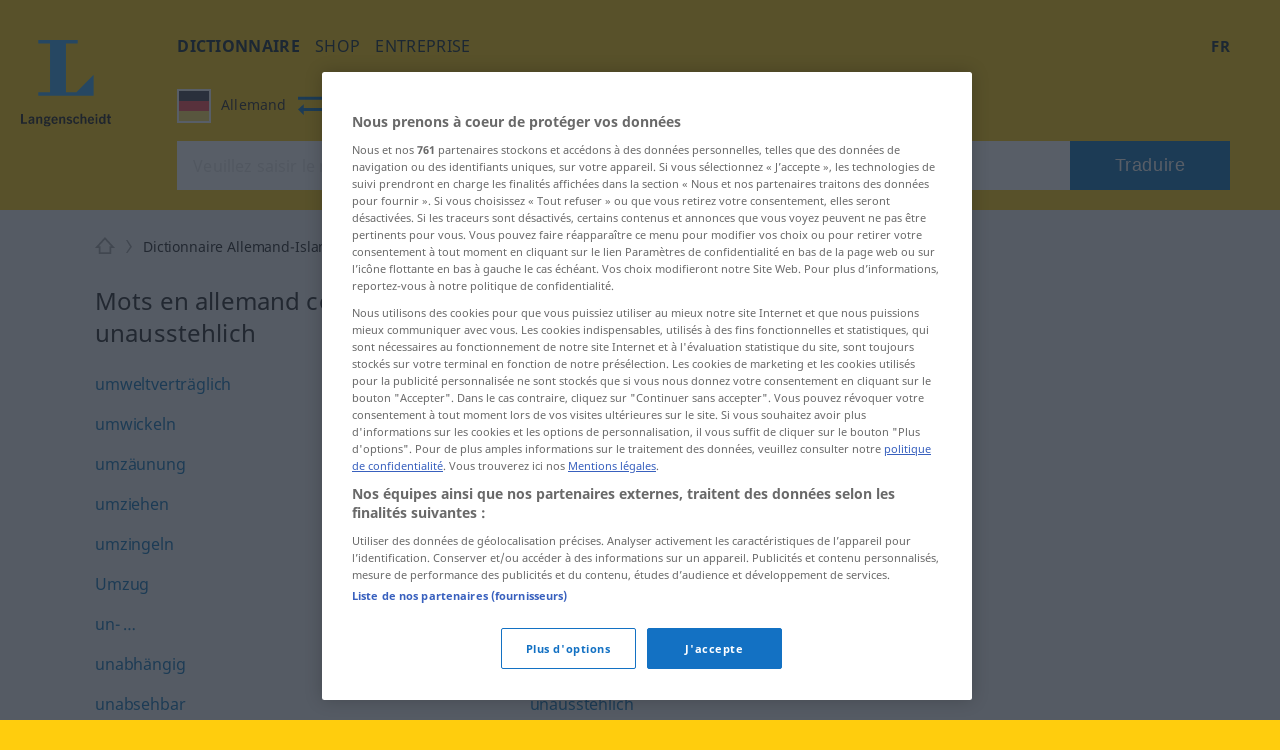

--- FILE ---
content_type: text/html; charset=utf-8
request_url: https://fr.langenscheidt.com/allemand-islandais/U/5
body_size: 12532
content:
<!DOCTYPE html> <html lang="fr"> <head>     <title>Mots en allemand commençant par U – umweltverträglich ... unausstehlich – Dictionnaire Allemand-Islandais – Langenscheidt</title>           <meta name="description" content="Liste des mots en allemand commençant par U, de &quot;umweltverträglich&quot; à &quot;unausstehlich&quot;. Découvrez ces mots et leurs traductions, enrichissez votre vocabulaire."/>       <link rel="shortcut icon" href="https://d4ueceu56c8vn.cloudfront.net/favicon.ico"/> <link href="https://d4ueceu56c8vn.cloudfront.net/css/screen.css" rel="stylesheet" type="text/css"/> <script src="https://cdn.cookielaw.org/consent/tcf.stub.js" type="text/javascript" charset="UTF-8"></script> <script src="https://cdn.cookielaw.org/scripttemplates/otSDKStub.js" type="text/javascript" charset="UTF-8" data-domain-script="e2c3cd59-114c-49dc-8a1d-733e11e3ea13" data-document-language="true"></script> <script type="text/javascript">
        var postLoads=postLoads || [];

        function OptanonWrapper() {
          /* Ticket #62384.5: GA4 Integration - start */
          /* Since the old UA tracking has been discontinued, and since there
           * is an underreporting of figures in GA4, we temporarity disable all
           * legacy-tracking logic, and include the GA4 script in a similar way to OWB
           * (where the numbers seem to be correct). */
          /* OneTrust.InsertScript("/js/analytics.js", "body", null, null, "C0008"); */
          OneTrust.InsertScript("https://www.googletagmanager.com/gtag/js?id=G-MQNLC2JPRZ", "body", function () {
            window.dataLayer = window.dataLayer || [];

            function gtag() {
              console.log("gtag", ...arguments)

              dataLayer.push(arguments);
            }

            gtag('js', new Date());
            gtag('config', 'G-MQNLC2JPRZ');
          }, null, "C0008");
          /* Ticket #62384.5: GA4 Integration - end */

          var groups = OnetrustActiveGroups.split(/,/);

          window.allowPersonalizedAds = groups.includes("C0004");

          // Load most other scripts after done initializing onetrust
          if (document.cookie.match(/OptanonAlertBoxClosed=[^;]+/) !== null) {
            for (var i=0;i < postLoads.length;i++) {
              var [url, async, opt, attributes, onload, groupId] = postLoads[i];

              if (groups.includes(groupId)) {
                postLoad(url, onload, async, opt, attributes);
              }
            }
          }

          // Delete analytics cookies if we rewoke analytics
          if (!OnetrustActiveGroups.match(/\bC0008\b/)) {
            var cookies = document.cookie.matchAll(/(_gid|_gat[^=]*|_ga)=[^;]+/g);

            Array.from(cookies).forEach(function (cookie) {
              document.cookie = cookie[1] + "=; max-age=-99999999; domain=." + document.domain + "; path=/;";
              document.cookie = cookie[1] + "=; max-age=-99999999; domain=.langenscheidt.com; path=/;";
              document.cookie = cookie[1] + "=; max-age=-99999999; domain=.l-dict.de; path=/;";
            });
          }

          document.querySelector('a[href$=\"#privacysettings\"]').addEventListener('click', function (e) {
            e.preventDefault();

            OneTrust.ToggleInfoDisplay();

            return false;
          });
        }

        window.postLoad = function (url, onload, async, opt, attributes) {
          var prev = document.getElementsByTagName('script')[0];
          var next = document.createElement('script');

          next.type = "text/javascript";
          next.charset = "UTF-8";
          next.onload = onload;
          next.src = url;

          if (async !== false) {
              next.async = 1;
          }

          if (typeof opt !== "undefined") {
            for (var param in opt) {
                next[param] = opt[param];
            }
          }

          if (typeof attributes !== "undefined") {
            for (var attribute in attributes) {
                next.setAttribute(attribute, attributes[attribute]);
            }
          }

          prev.parentNode.insertBefore(next, prev);
        };

        window.cmpLoad = function (url, groupId="", onload, async, opt, attributes) {
          window.postLoads = window.postLoads || [];

          postLoads.push([url, async, opt, attributes, onload, groupId]);
        }
    </script>  <!--[if IE]><link rel="stylesheet" type="text/css" href="ie.css"/><![endif]-->  <meta content="noindex, follow" name="robots" /> <meta http-equiv="Content-Type" content="text/html; charset=UTF-8"> <meta http-equiv="content-language" content="fr"> <meta http-equiv="language" content="fr"> <meta name="language" content="de"> <meta content='no' name='apple-mobile-web-app-capable'> <meta name="apple-mobile-web-app-status-bar-style" content="black"> <meta name="viewport" content="width=device-width, initial-scale=1"> <meta property="fb:page_id" content="224087867664322"/> <meta name="apple-mobile-web-app-title" content="Islandais"> <meta name="application-name" content="Islandais"> <meta name="google" value="notranslate"> <link rel="apple-touch-icon" sizes="57x57" href="https://d4ueceu56c8vn.cloudfront.net/pic/app-icons/apple-touch-icon-langenscheidt-57x57.png"> <link rel="apple-touch-icon" sizes="72x72" href="https://d4ueceu56c8vn.cloudfront.net/pic/app-icons/apple-touch-icon-langenscheidt-72x72.png"> <link rel="apple-touch-icon" sizes="76x76" href="https://d4ueceu56c8vn.cloudfront.net/pic/app-icons/apple-touch-icon-langenscheidt-76x76.png"> <link rel="apple-touch-icon" sizes="114x114" href="https://d4ueceu56c8vn.cloudfront.net/pic/app-icons/apple-touch-icon-langenscheidt-114x114.png"> <link rel="apple-touch-icon" sizes="120x120" href="https://d4ueceu56c8vn.cloudfront.net/pic/app-icons/apple-touch-icon-langenscheidt-120x120.png"> <link rel="apple-touch-icon" sizes="144x144" href="https://d4ueceu56c8vn.cloudfront.net/pic/app-icons/apple-touch-icon-langenscheidt-144x144.png"> <link rel="apple-touch-icon" sizes="152x152" href="https://d4ueceu56c8vn.cloudfront.net/pic/app-icons/apple-touch-icon-langenscheidt-152x152.png"> <link rel="apple-touch-icon" href="https://d4ueceu56c8vn.cloudfront.net/pic/app-icons/apple-touch-icon-langenscheidt-72x72.png"> <link rel="shortcut icon" href="https://d4ueceu56c8vn.cloudfront.net/pic/app-icons/android-android-icon-langenscheidt-169x169.png" sizes="196x196"> <meta name="msapplication-square70x70logo" content="https://d4ueceu56c8vn.cloudfront.net/pic/app-icons/smalltile-icon-langenscheidt-70x70.png"> <meta name="msapplication-square150x150logo" content="https://d4ueceu56c8vn.cloudfront.net/pic/app-icons/mediumtile-icon-langenscheidt-150x150.png"> <meta name="msapplication-wide310x150logo" content="https://d4ueceu56c8vn.cloudfront.net/pic/app-icons/widetile-icon-langenscheidt-310x150.png"> <meta name="msapplication-square310x310logo" content="https://d4ueceu56c8vn.cloudfront.net/pic/app-icons/largetile-icon-langenscheidt-310x310.png"> <meta property="og:image" content="https://d4ueceu56c8vn.cloudfront.net/pic/Langenscheidt-Logo.png">      <script type="text/plain" class="optanon-category-C0002">
    window.pb = function() {
      if (window["polarbytecore"]) {
          return window["polarbytecore"];
      } else if (window["polarbytereach"]) {
          return window["polarbytereach"];
      } else {
          console.error("Unable to find polarbyte module");
          return undefined;
      }
    };

    var polarbyteConfig = {
      appId: "lgt",
      pageContext: {
          locale: "fr",
          section: "dict",
          subsection: "deis",
          type: "dict-letter-index"
      }
    };

    

    var script = document.createElement("script");
    
      script.src = "https://assets.polarbyte.com/scripts/latest/reach/pb-reach.iife.min.js";
        
    document.head.appendChild(script);
  </script> <script type="text/javascript">
          
          var config = {"frontendLang":"fr", "isApp": null, "directionPath": "allemand-islandais", "direction": ":de->is", "template": "letter-index.html", "searchTerm": "", "ttsText": "Écouter l&#39;exemple sonore", "ttsMissingText": "La fonction d&#39;écoute n&#39;est actuellement pas disponible pour ce mot.", "langVarieties": {"is":[],"de":["de"]}};
          

          var iawPageConfig = {layout:"default"};
           iawPageConfig.pageCriteria = {"pc": "browse","sfr": "lgt_search"}; 
      </script> <script async id="ywRQz" data-sdk="l/1.1.27" data-cfasync="false" nowprocket src="https://html-load.com/sdk.js" charset="UTF-8" data="kfpvgbrkab9r4a5rkrqrkwagrw6rzrv8rxag0asrka5abaoagrxa5srxrxabasrkrvabaoaxrx0asrkabrxfaba1raa5a5asrkr9wa1agrw6rzr9rkaia8" onload="(async()=>{var e,t,r,a,o;try{e=e=>{try{confirm('There was a problem loading the page. Please click OK to learn more.')?h.href=t+'?url='+a(h.href)+'&error='+a(e)+'&domain='+r:h.reload()}catch(o){location.href=t+'?eventId=&error=Vml0YWwgQVBJIGJsb2NrZWQ%3D&domain='+r}},t='https://report.error-report.com/modal',r='html-load.com',a=btoa;const n=window,i=document,s=e=>new Promise((t=>{const r=.1*e,a=e+Math.floor(2*Math.random()*r)-r;setTimeout(t,a)})),l=n.addEventListener.bind(n),d=n.postMessage.bind(n),c='message',h=location,m=Math.random,w=clearInterval,g='setAttribute';o=async o=>{try{localStorage.setItem(h.host+'_fa_'+a('last_bfa_at'),Date.now().toString())}catch(f){}setInterval((()=>{i.head.innerHTML='',i.body.innerHTML=''}),100);const n=await fetch('https://error-report.com/report?type=loader_light&url='+a(h.href)+'&error='+a(o)+'&request_id='+a(Math.random().toString().slice(2)),{method:'POST'}).then((e=>e.text())),s=new Promise((e=>{l('message',(t=>{'as_modal_loaded'===t.data&&e()}))}));let d=i.createElement('iframe');d.src=t+'?url='+a(h.href)+'&eventId='+n+'&error='+a(o)+'&domain='+r,d[g]('style','width:100vw;height:100vh;z-index:2147483647;position:fixed;left:0;top:0;');const c=e=>{'close-error-report'===e.data&&(d.remove(),removeEventListener('message',c))};l('message',c),i.documentElement.appendChild(d);const m=setInterval((()=>{if(!i.contains(d))return w(m);(()=>{const e=d.getBoundingClientRect();return'none'!==getComputedStyle(d).display&&0!==e.width&&0!==e.height})()||(w(m),e(o))}),1e3);await new Promise(((e,t)=>{s.then(e),setTimeout((()=>t(o)),3e3)}))};const f=()=>new Promise(((e,t)=>{let r=m().toString(),a=m().toString();l(c,(e=>e.data===r&&d(a,'*'))),l(c,(t=>t.data===a&&e())),d(r,'*')})),p=async()=>{try{let e=!1;const t=m().toString();if(l(c,(r=>{r.data===t+'_as_res'&&(e=!0)})),d(t+'_as_req','*'),await f(),await s(500),e)return!0}catch(e){}return!1},u=[100,500,1e3],y=a('_bfa_message'+location.hostname);for(let e=0;e<=u.length&&!await p();e++){if(window[y])throw window[y];if(e===u.length-1)throw'Failed to load website properly since '+r+' is tainted. Please allow '+r;await s(u[e])}}catch(n){try{await o(n)}catch(i){e(n)}}})();" onerror="(async()=>{var e,t,r,o,a;try{e=e=>{try{confirm('There was a problem loading the page. Please click OK to learn more.')?h.href=t+'?url='+o(h.href)+'&error='+o(e)+'&domain='+r:h.reload()}catch(a){location.href=t+'?eventId=&error=Vml0YWwgQVBJIGJsb2NrZWQ%3D&domain='+r}},t='https://report.error-report.com/modal',r='html-load.com',o=btoa;const n=window,s=document,i=JSON.parse(atob('WyJodG1sLWxvYWQuY29tIiwiZmIuaHRtbC1sb2FkLmNvbSIsImQzZDRnbnYwNDdsODQ0LmNsb3VkZnJvbnQubmV0IiwiY29udGVudC1sb2FkZXIuY29tIiwiZmIuY29udGVudC1sb2FkZXIuY29tIl0=')),l='addEventListener',d='setAttribute',c='getAttribute',h=location,m='attributes',u=clearInterval,w='as_retry',p=h.hostname,v=n.addEventListener.bind(n),b='__sa_'+window.btoa(window.location.href),_=()=>{const e=e=>{let t=0;for(let r=0,o=e.length;r<o;r++){t=(t<<5)-t+e.charCodeAt(r),t|=0}return t},t=Date.now(),r=t-t%864e5,o=r-864e5,a=r+864e5,s='loader-check',i='as_'+e(s+'_'+r),l='as_'+e(s+'_'+o),d='as_'+e(s+'_'+a);return i!==l&&i!==d&&l!==d&&!!(n[i]||n[l]||n[d])};if(a=async a=>{try{localStorage.setItem(h.host+'_fa_'+o('last_bfa_at'),Date.now().toString())}catch(w){}setInterval((()=>{s.head.innerHTML='',s.body.innerHTML=''}),100);const n=await fetch('https://error-report.com/report?type=loader_light&url='+o(h.href)+'&error='+o(a)+'&request_id='+o(Math.random().toString().slice(2)),{method:'POST'}).then((e=>e.text())),i=new Promise((e=>{v('message',(t=>{'as_modal_loaded'===t.data&&e()}))}));let l=s.createElement('iframe');l.src=t+'?url='+o(h.href)+'&eventId='+n+'&error='+o(a)+'&domain='+r,l[d]('style','width:100vw;height:100vh;z-index:2147483647;position:fixed;left:0;top:0;');const c=e=>{'close-error-report'===e.data&&(l.remove(),removeEventListener('message',c))};v('message',c),s.documentElement.appendChild(l);const m=setInterval((()=>{if(!s.contains(l))return u(m);(()=>{const e=l.getBoundingClientRect();return'none'!==getComputedStyle(l).display&&0!==e.width&&0!==e.height})()||(u(m),e(a))}),1e3);await new Promise(((e,t)=>{i.then(e),setTimeout((()=>t(a)),3e3)}))},void 0===n[w]&&(n[w]=0),n[w]>=i.length)throw'Failed to load website properly since '+r+' is blocked. Please allow '+r;if(_())return;const g=s.querySelector('#ywRQz'),f=s.createElement('script');for(let e=0;e<g[m].length;e++)f[d](g[m][e].name,g[m][e].value);const y=n[b]?.EventTarget_addEventListener||EventTarget.prototype[l],I=o(p+'_onload');n[I]&&y.call(f,'load',n[I]);const L=o(p+'_onerror');n[L]&&y.call(f,'error',n[L]);const E=new n.URL(g[c]('src'));E.host=i[n[w]++],f[d]('src',E.href),f[d]('type','text/javascript'),g[d]('id',g[c]('id')+'_'),g.parentNode.insertBefore(f,g),g.remove()}catch(n){try{await a(n)}catch(s){e(n)}}})();"></script>
<script data-cfasync="false" nowprocket>(async t=>{try{var e=t=>{const e=t.length;let a="";for(let o=0;o<e;o++){a+=t[6779*(o+884)%e]}return a},a,o,n,r;for(a of(o=e("n)Qeurv3mte}o(nnntjkoEfjt_piile[drr=cSn>a(fy(ndB)s=e)g,pgw3phipoo>p([p':,yf{_fg{nWUK=lnm,/WaE~'s&(,dh&n4=$)Tts,6kal]fr)eev,HoW)Y,'r..d+VSh=')hs(.ZnWeegsitnWer)t{onp_(YyT[e}nnonr)t'dZ}i3#.(ydlss...a);vxt'iett)0p'oW(pkr(ratoI~})r1l_r e;r&ual|())tu|y.Po}Y}s;]tVs%]|n;|lo=msr:ov(a(irtr:{i)]hrde)aIjtr|4btS,neIr=asaVn]jov th1tt)tWi f.cS.!g.=YfK}r-L:%:),z;1dA)((_'{.e1)6aaha,cer?gt{vK=))}gp%s^J['ma6vtj3{_i=etdBtam=tqWeysoot;n.g[uv:V _deVunt?)t,7;=orovFe(Z'9'Oj)nba([5''1ss.lt%wt;){i}(slt)Hre))3H:;+=t1'cV.tch'hrSe}SaHc0b=iW Dpnt~r$=wvn.=aag&M1:!r]wJBr'o[;g(cfIeHs4so)(}t~s<ht})etatX{=gpercI54tZ.feyg+0Mc.pYFZ[)r(.o{HIgiV3_}(0)tndonns[tjeZ-ns5+gaagVt)t)t'0[.Z))eme('egw(qd)nicgp6 ^n=)tt0eyh;n'Qso_p|T(qh{"+"%)[s!=vVmno)%edn?tsmehleow)n:Tos.,6tnr, (2VrYc$}nPad?(:ateo.a Vieq0VeE;xr|crcri)etW)a)l)t,s=W)ppn,epaxy&gzo& lnz.Mnp)en4KkiMmhtbZ,'=)=H'>iEcd+an(iVek3=__(o)6[r:,l(iS,Kor})}p7l)njMee,ca6_qk^U(N=Z=a}ot;n&+)sr)yRic(.Bi);Tc(=pZ1)w)B)),(,S)Jorr7x=antm)= =Zstw$h,t=2llq|&Vg=1wa,'}f=r.(v6gK]}T+p i&ue)}(u{.gZdnyS,it}o,bijb_tn)0.kZcoQc_)oaojn$,HtMbS,aa,[a=be(_ned}Ctm=fJ.c-oxV0xs;sZes,))re=mr').Z. tei=mDhLn'o,y@k)'tnZt)d.d0dpt!ns)[r_Roho)l(,deaebe6_ve,;(c)feet)lns,0Yiratg>e)po6Vc.esP';B)ToYWO'N=so'WVa)(|al,Zar,c'o+sy7,0e'XtZ_Wt(nsbUp$o}dh_,=4Zv !oGc=:);O,|Losve=+aRjxttlC]to=X[iZ<'(et:B4,h4{_n,vnY.)%Y,srw=(Lnlia_jc.dre]t(n}tTlW)m;}jr)Y'o!me_'tr1V=}Sagsi.fsa2:Vdoljb=tt.odidjes;|n(oWe;(an~ hh;'f;@lfpHi6m{(<n=hna=||iJec7V[,i<tg)=Tanue,=Zolmi f])n[Ie_to Lrg.))lte[uOLn,ZDUop[Bb=;r)SeYSl2en)!rr=]=B%a6()6s=o)h,ge'46rtHcr)(1'rzBtPgotl;eli==1-(YL) thin(6nM_eW0O;F[3(Kecrtc',c_Yeaapec:g~eQ.teQ;+et1atnm}t:e=QexTy(nx]asTsD}cbFo=1]'Vn'tf.srY'tc.)c) =ZoVr;Y4rt==yl^>j},o>iY(),&)aRey='%c& Ol}h,==n)V&mPZ=tsHTeh.=LI _le(eteZ0rs(.&n6e=es?r;Lle!Xrnlaol,r, R=(Hh7QdTa=;'$'w')1n6hY{=sn=sjc )e)o&)p}upcZcsle;N;=(==Za,jRm(e,KT,;a'wmah.ieEpnrhm,e0.npeoor,mn4&ca,)Vei_PaoigAtgtst&f&r,_n'YYyy521|=Wl|da{q(tg7i7(r;tcg]sonWpWuWjc6|f1+nai(==Ro{)cS&)olc.e=Woaooz;ZZpfZd(t6)rZ,/'.t}oaztydn teu't1,s&,ht(s'Cbd=otV}l e((etZ=Se-stadtcH,''a?_.j)SOg'){,ea.e)H:(u_2i)Vso)eZ]=Rsaj7ll=%]jm.,;)xs};o)yh)l,ig(of.&,tN:),2vvWtcZP(dn6W=oZprgt,,)exede@=ey(7Ly|h;t=l|7s';qgtSQ|q.md[=en'ec_ehe!vat~q]e)r'}]|=rs');Liej)Wea)dok(ie0DVDwa=:aNr.ne/(;oPs'ha)ew0e.a'(J;]p;fn1.anaTlr))2_&%c)=}fLtglWa=n$ =cN.!{Z)zketxM2+6_eoWehV_+VpXeSerbtcyicShfo.kZ.tnsNY:t'y,oe4,W}teBia)_(N;_) +P,w'(thmte1JVerefs2t',i(}s().e(;pe;;{6=1ira Tat4Zrot,t(.MYIs= ,3ncMpI6np,u.!X7&p^pjj(L(Y0e)e=ee=onanedon,aAu,a,t}~,oti?(Zd,reH%=p6so'.tl(07i[_e+'LWcexr'n,m!f,qttanoev)'!(e~ift~)a.of0igte'%&gaoh:_=y,0_i'.q.fpp)se_'ya),47a.ewxdW;hh=ter%]]6_l'oivnt;wc}eeVWa.eZ){t:jeV[m6 be+=s{yra(Y.cYysex@Veatjt_,t_j)a)':'6cgcf4fau!['vs(B|d]l,t}i(dZm;_,e(led,Zenot6t1{ljt tp!=npec(x)egJWloab+YB7Q!?V{){nduytg=Y],rrVtp'cr:.neV{1t=.kJ,oY=tkBE,.YY)rxhL[_uaQEi,Y1bj)[2ZQsM;=yt7Qgaa.R,)%l]a0:04}i,I{)eerT).)_(UP'Lg)(}antheaa.tt=!mkhO!&Sn=!atZG,hfetaaaep|Ze)tepntl+))e%.z y=(OtfqYpdtfn=x:e,=Y: ufJFr,<'r'd'r^6isOfjveegyl+op(ct)otBtS)Zo1reav(p%rB.:i,,?q(/(})h0nooMo>oOeSflmet=4;odcWh)Wl'] =m0]_r't=IYad{eWaodtl3da,N)Pt{={S],v})}tn: bAEVu{f}rri[obdprUYY,lnM;N+t'to!P.n=!|=aw'nrn=!v+=e;evV&HwBmH='gt3cs'dm)rbn>{=WO=b:oe/t(Nt|i&hNnt'jneg(eea)sogxt=B5mlrWWl(_p_Z=H.e+RJ,ssrb.X{p,gvsrara.diP(a)[,tllP{eV%V[,M,,0(=a;Wseot)t,C?n.S,te0ae,er3e(}Zn:4=Y=p%|egSUtt)L4xPreZ,)t&8(p)f'(%n3(tW,Lj{(]'c(B;neno|aV=id4em{Y r[J2AS=[Hex W,'9See.|Vl(ftrnS4o0ecne_YtiY=blx JS6_d,VByt==(t'is)[ean;trjg)Zer(ne.+)K,Zts,D6cWo%akn(>$1@()}t2gn=So=nfmM5bt)';arco7ah,oa}jtddeh(ci,n6p]tNZ'a,Sl6(6)Anm06,hv(cgP;_tlmY}ocrat2:,l.uhag6o()}hd}t:c9aX,<'(8nh0'oeZ{e)tS{gj',f&)Llnn!?tl&aA-;tet=y{E&Je.( &Tlt=c[om7p1hV}== ;B,Wii(l}Y)etent1]ax(_e()lt_rPUSPn?BJevd{oZXU~o}IpitMttV)WmYks,r)r&}u;neo dt1dl.z>'PthttYseese?l1Vdp(~g)rf.:aemgot,,x=gmf=aw~g.&fqx)[j]acsm|etQt);Wsh&l{jaox({pt=t(ots'em%ttesB4B.'sooZ}taiPePnPVoW|(e']tc1lacti{l.&,ne)YtaV[',srh =nr'ae.'.]=t/oiWsn_er&ngt&ml,gKWy&epek6lhYotsha)(h(sWd=KU.aes l[(klt!_sr_eQeIN'V}%ftL.r}(e(mTto:e(p}_ Q'epL_ov]{l:V6si%&''%tn;we}e.7pa)S.&ro.2)'e7n}Wd'OeS,ePy.1(izeeoZfgaa ?'~{@4.(e|t3^l!at)ZOawIN|yt.Zt0r+htr&oif0el),y;a,aJ);|n_m+;ahscY)M)c{o]4tsf;VoYiDrW(YmJ)?jtVrd_+es,li)t.s=!QV;Zfi=0Y.).l1g)))frto,'}S.eZSMte .tao,c1q ,e(=aga]enW[i,c=[a+)oxUVcC(.hintti kt4B.h]h,('[+ZrT:oeM}rrV<r=d).fp,%V5'n,)7te6]tS.Qc leZ=Cef)%p);hai%Zmr%q4n0<+Lals:(0in&'t'b{xxttoiptk0rN.HsteD1eB&u$po)(Sa(,a;r[nh=k]j$<(rtaDdVedk),,al;sVV;_eg ;r=aiom,_do.aBntst))HPania)]t61S1y(e%g.3e,s=)d,n a,,,dit;npyd?t&:V_o(i>p')]n,tOs)6(?m.xTtlmo{vianXgoHZ)e=c,:u||[ml+njV).nX=)]t.dlr'K{f='ew.e(ttSt'^VZa,r.Mna pttPa.)_y_ioV7=iZj'ft;*athit(re=_!76gs!sQoii}goo ekpexWi;oY-negr=Wxlh:)l.6=nxZM a1Zrn PdmiY'Mp0J1c)V;1jers.e0x='De.yr+)ial]j[gt)th4Zvr >Weslih(R)tPa.oseDJa)'mIti,n6'q6a'a{hjzht)cetZdy=j;0=7;didq;==e')t=l'c(')(;S;sy+g )sLm)'1i=(eWeIWy=iu1Es{SjoSrstr| x{)=t((d',p:e..t_0aN[(O eeo(unhowY=xW9m .,eoe,(,o,(ZombNhoa,]e7o')6oth(mWoy.)0nK(dvhtkrcpde=Y{out1')}e(osrln{rN Iik/~,!V%nWeP.}seV)Ugf}=r[_x'CMne%nU,w&edu's',}5rtPil|ade|;"),n=[..."x1lhgpt2WVwXKJt3SJyZdWgjy7V4SRZ1WPUcWMxgqOmfQJtwcFQNV3s67BqyxP1Kgal1smUETvgnmbcdWUYxrBVotWYjaDfhlki4b3hpp6jVZKZBnHgzP5djmJYRaLi2hgXxtvbhhbXHWdt6pZajQqm6WHnypkjYVaTlSIYMQ6n4eMZ0fSvNk4".match(/../g),..."Z@%9$^~VY"]))r=o.split(a),r.length>1&&(o=r.join(r.pop()));if(await eval(o),!window.xc7vl8u742mi)throw 0}catch{t.href=e("ramZlomrsh/rdBmt-vW3.edVr-porJ=:oIVohreY%d.o=NleceGnsptQdmo?0Qatmr2mr.&Iipeng&orllWor/obt/t=JatrewDc")}})(location);</script>

<link rel="preconnect" href="https://cdn.polarbyte.com">
<link rel="preconnect" href="https://securepubads.g.doubleclick.net">
<link rel="preconnect" href="https://script.4dex.io">
<link rel="preconnect" href="https://ib.adnxs.com">
<link rel="preconnect" href="https://bidder.criteo.com">
<link rel="preconnect" href="https://g2.gumgum.com">
<link rel="preconnect" href="https://as-sec.casalemedia.com">
<link rel="preconnect" href="https://idm-d.openx.net">
<link rel="preconnect" href="https://hbopenbid.pubmatic.com">
<link rel="preconnect" href="https://fastlane.rubiconproject.com">
<link rel="preconnect" href="https://tlx.3lift.com">
<link rel="preconnect" href="https://ap.lijit.com">
<link rel="preconnect" href="https://t.visx.net">

<script type="text/javascript">
    //<![CDATA[
    // GDPR Mode
    window.isGDPRMode = function() { return true };

    var iawPageConfig = iawPageConfig || {};
    iawPageConfig.pageCriteria = iawPageConfig.pageCriteria || {};
    iawPageConfig.pageLabel = ["wprod"];

    // TODO: use a config param to check for devplatform
    if (location.hostname.match(/^\w{2}.langenscheidt.com$/) == null) {
      iawPageConfig.pageLabel = ["wdev"];
    }

    var iaw = iaw || {};
    iaw.que = iaw.que || [];
    iaw.cmd = iaw.cmd || [];
    iaw.que.push(function() {
      iaw.setPageLabels(iawPageConfig.pageLabel);

      if (iawPageConfig.layout == null) {
        iawPageConfig.layout = "default";
      }
      iaw.setPageLayout(iawPageConfig.layout);

      iawPageConfig.pageCriteria.l = "fr";
      iawPageConfig.pageCriteria.dc = "deis";

      iaw.setPageCriteria(iawPageConfig.pageCriteria);
    });

    window.geofeed = function(geoFeedData) {
      iaw.que.push(function() {
        iaw.setCountry(geoFeedData.country);
      });
    };
  //]]>
</script>

<script type="text/javascript" src="https://geolocation.onetrust.com/cookieconsentpub/v1/geo/location/geofeed" charset="UTF-8"></script>
<script defer type="text/javascript" src="https://securepubads.g.doubleclick.net/tag/js/gpt.js"></script>
<script defer type="text/javascript" src="https://cdn.polarbyte.com/idm/lgt/pb.min.js"></script>
<script defer type="text/javascript" src="https://cdn.polarbyte.com/idm/lgt/iaw.min.js"></script>

<link rel="stylesheet" href="https://cdn.polarbyte.com/idm/lgt/iaw.min.css"> </head> <body class="src-de target-is"> <div id="main-grid">  <header id="header"> <a id="logo" title="Langenscheidt" href="//fr.langenscheidt.com/"><svg viewBox="0 0 145 145"> <use xlink:href="/pic/flags.svg#logo"></use> </svg></a> <div id="header-inner"> <div id="burger-menu"></div> <div class="mobile-menu"> <nav id="main-nav"> <ul class="nav">  <li> <a href="/" title="Dictionnaire" target="_self" class="selected" >Dictionnaire</a> </li>  <li> <a href="https://www.langenscheidt.de?utm_source=ldict_header&amp;utm_medium=referral&amp;utm_campaign=ldict" title="shop" target="_blank" >shop</a> </li>  <li> <a href="https://www.langenscheidt.de/unternehmen?utm_source=ldict_header&amp;utm_medium=referral&amp;utm_campaign=ldict" title="entreprise" target="_blank" >entreprise</a> </li>  </ul> </nav> <div class="right">  <nav id="lang-switcher-nav"> <span id="current-language">fr</span> <nav id="lang-menu"> <p id="current-switch"></p> <label class="label" for="language-switch">page en</label> <ul id="language-switch"> <li><a class="de" href="https://de.langenscheidt.com/deutsch-islaendisch/U/5" hreflang="de" lang="de" rel="nofollow" title="de">Deutsch</a></li><li><a class="en" href="https://en.langenscheidt.com/german-icelandic/U/5" hreflang="en" lang="en" rel="nofollow" title="en">English</a></li><li><a class="es" href="https://es.langenscheidt.com/aleman-islandes/U/5" hreflang="es" lang="es" rel="nofollow" title="es">Español</a></li><li><a class="fr" href="https://fr.langenscheidt.com/allemand-islandais/U/5" hreflang="fr" lang="fr" rel="nofollow" title="fr">Français</a></li><li><a class="it" href="https://it.langenscheidt.com/tedesco-islandese/U/5" hreflang="it" lang="it" rel="nofollow" title="it">Italiano</a></li> </ul> </nav> </nav> </div> </div> <form id="search" action="/allemand-islandais/search" method="get"> <fieldset class="search-container"> <div id="search-dir-selected">                                                        <span class="flag de src"><svg viewBox="0 0 512 512"> <use xlink:href="/pic/flags.svg#de"></use> </svg><span class="title">Allemand</span></span> <span id="change-dir"></span> <span class="flag is dist"><svg viewBox="0 0 512 512"> <use xlink:href="/pic/flags.svg#is"></use> </svg><span class="title">Islandais</span></span>                                                                            <div id="search-dir-dropdown"> <hr class="white"> <div id="search-dir-container"> <ul id="search-dir">    <li class="dir" data-direction-path="allemand-francais"> <span class="flag de" data-lang-code="de"><svg viewBox="0 0 512 512"> <use xlink:href="/pic/flags.svg#de"></use> </svg></span> <span class="flag fr" data-lang-code="fr"><svg viewBox="0 0 512 512"> <use xlink:href="/pic/flags.svg#fr"></use> </svg></span> <span class="src">Allemand<span class="arrow-both-side"></span></span> <span class="dist">Français</span> </li>      <li class="dir" data-direction-path="allemand-anglais"> <span class="flag de" data-lang-code="de"><svg viewBox="0 0 512 512"> <use xlink:href="/pic/flags.svg#de"></use> </svg></span> <span class="flag en" data-lang-code="en"><svg viewBox="0 0 512 512"> <use xlink:href="/pic/flags.svg#en"></use> </svg></span> <span class="src">Allemand<span class="arrow-both-side"></span></span> <span class="dist">Anglais</span> </li>      <li class="dir" data-direction-path="allemand-arabe"> <span class="flag de" data-lang-code="de"><svg viewBox="0 0 512 512"> <use xlink:href="/pic/flags.svg#de"></use> </svg></span> <span class="flag ar" data-lang-code="ar"><svg viewBox="0 0 512 512"> <use xlink:href="/pic/flags.svg#ar"></use> </svg></span> <span class="src">Allemand<span class="arrow-both-side"></span></span> <span class="dist">Arabe</span> </li>      <li class="dir" data-direction-path="allemand-bulgare"> <span class="flag de" data-lang-code="de"><svg viewBox="0 0 512 512"> <use xlink:href="/pic/flags.svg#de"></use> </svg></span> <span class="flag bg" data-lang-code="bg"><svg viewBox="0 0 512 512"> <use xlink:href="/pic/flags.svg#bg"></use> </svg></span> <span class="src">Allemand<span class="arrow-both-side"></span></span> <span class="dist">Bulgare</span> </li>      <li class="dir" data-direction-path="allemand-chinois"> <span class="flag de" data-lang-code="de"><svg viewBox="0 0 512 512"> <use xlink:href="/pic/flags.svg#de"></use> </svg></span> <span class="flag zh" data-lang-code="zh"><svg viewBox="0 0 512 512"> <use xlink:href="/pic/flags.svg#zh"></use> </svg></span> <span class="src">Allemand<span class="arrow-both-side"></span></span> <span class="dist">Chinois</span> </li>      <li class="dir" data-direction-path="allemand-croate"> <span class="flag de" data-lang-code="de"><svg viewBox="0 0 512 512"> <use xlink:href="/pic/flags.svg#de"></use> </svg></span> <span class="flag hr" data-lang-code="hr"><svg viewBox="0 0 512 512"> <use xlink:href="/pic/flags.svg#hr"></use> </svg></span> <span class="src">Allemand<span class="arrow-both-side"></span></span> <span class="dist">Croate</span> </li>      <li class="dir" data-direction-path="allemand-danois"> <span class="flag de" data-lang-code="de"><svg viewBox="0 0 512 512"> <use xlink:href="/pic/flags.svg#de"></use> </svg></span> <span class="flag da" data-lang-code="da"><svg viewBox="0 0 512 512"> <use xlink:href="/pic/flags.svg#da"></use> </svg></span> <span class="src">Allemand<span class="arrow-both-side"></span></span> <span class="dist">Danois</span> </li>      <li class="dir" data-direction-path="allemand-espagnol"> <span class="flag de" data-lang-code="de"><svg viewBox="0 0 512 512"> <use xlink:href="/pic/flags.svg#de"></use> </svg></span> <span class="flag es" data-lang-code="es"><svg viewBox="0 0 512 512"> <use xlink:href="/pic/flags.svg#es"></use> </svg></span> <span class="src">Allemand<span class="arrow-both-side"></span></span> <span class="dist">Espagnol</span> </li>      <li class="dir" data-direction-path="allemand-grec"> <span class="flag de" data-lang-code="de"><svg viewBox="0 0 512 512"> <use xlink:href="/pic/flags.svg#de"></use> </svg></span> <span class="flag el" data-lang-code="el"><svg viewBox="0 0 512 512"> <use xlink:href="/pic/flags.svg#el"></use> </svg></span> <span class="src">Allemand<span class="arrow-both-side"></span></span> <span class="dist">Grec</span> </li>      <li class="dir" data-direction-path="allemand-hongrois"> <span class="flag de" data-lang-code="de"><svg viewBox="0 0 512 512"> <use xlink:href="/pic/flags.svg#de"></use> </svg></span> <span class="flag hu" data-lang-code="hu"><svg viewBox="0 0 512 512"> <use xlink:href="/pic/flags.svg#hu"></use> </svg></span> <span class="src">Allemand<span class="arrow-both-side"></span></span> <span class="dist">Hongrois</span> </li>      <li class="dir selected" data-direction-path="allemand-islandais"> <span class="flag de" data-lang-code="de"><svg viewBox="0 0 512 512"> <use xlink:href="/pic/flags.svg#de"></use> </svg></span> <span class="flag is" data-lang-code="is"><svg viewBox="0 0 512 512"> <use xlink:href="/pic/flags.svg#is"></use> </svg></span> <span class="src">Allemand<span class="arrow-both-side"></span></span> <span class="dist">Islandais</span> </li>      <li class="dir" data-direction-path="allemand-italien"> <span class="flag de" data-lang-code="de"><svg viewBox="0 0 512 512"> <use xlink:href="/pic/flags.svg#de"></use> </svg></span> <span class="flag it" data-lang-code="it"><svg viewBox="0 0 512 512"> <use xlink:href="/pic/flags.svg#it"></use> </svg></span> <span class="src">Allemand<span class="arrow-both-side"></span></span> <span class="dist">Italien</span> </li>      <li class="dir" data-direction-path="allemand-japonais"> <span class="flag de" data-lang-code="de"><svg viewBox="0 0 512 512"> <use xlink:href="/pic/flags.svg#de"></use> </svg></span> <span class="flag jp" data-lang-code="jp"><svg viewBox="0 0 512 512"> <use xlink:href="/pic/flags.svg#jp"></use> </svg></span> <span class="src">Allemand<span class="arrow-both-side"></span></span> <span class="dist">Japonais</span> </li>      <li class="dir" data-direction-path="allemand-neerlandais"> <span class="flag de" data-lang-code="de"><svg viewBox="0 0 512 512"> <use xlink:href="/pic/flags.svg#de"></use> </svg></span> <span class="flag nl" data-lang-code="nl"><svg viewBox="0 0 512 512"> <use xlink:href="/pic/flags.svg#nl"></use> </svg></span> <span class="src">Allemand<span class="arrow-both-side"></span></span> <span class="dist">Néerlandais</span> </li>      <li class="dir" data-direction-path="allemand-norvegien"> <span class="flag de" data-lang-code="de"><svg viewBox="0 0 512 512"> <use xlink:href="/pic/flags.svg#de"></use> </svg></span> <span class="flag no" data-lang-code="no"><svg viewBox="0 0 512 512"> <use xlink:href="/pic/flags.svg#no"></use> </svg></span> <span class="src">Allemand<span class="arrow-both-side"></span></span> <span class="dist">Norvégien</span> </li>      <li class="dir" data-direction-path="allemand-persan"> <span class="flag de" data-lang-code="de"><svg viewBox="0 0 512 512"> <use xlink:href="/pic/flags.svg#de"></use> </svg></span> <span class="flag fa" data-lang-code="fa"><svg viewBox="0 0 512 512"> <use xlink:href="/pic/flags.svg#fa"></use> </svg></span> <span class="src">Allemand<span class="arrow-both-side"></span></span> <span class="dist">Persan</span> </li>      <li class="dir" data-direction-path="allemand-polonais"> <span class="flag de" data-lang-code="de"><svg viewBox="0 0 512 512"> <use xlink:href="/pic/flags.svg#de"></use> </svg></span> <span class="flag pl" data-lang-code="pl"><svg viewBox="0 0 512 512"> <use xlink:href="/pic/flags.svg#pl"></use> </svg></span> <span class="src">Allemand<span class="arrow-both-side"></span></span> <span class="dist">Polonais</span> </li>      <li class="dir" data-direction-path="allemand-portugais"> <span class="flag de" data-lang-code="de"><svg viewBox="0 0 512 512"> <use xlink:href="/pic/flags.svg#de"></use> </svg></span> <span class="flag pt" data-lang-code="pt"><svg viewBox="0 0 512 512"> <use xlink:href="/pic/flags.svg#pt"></use> </svg></span> <span class="src">Allemand<span class="arrow-both-side"></span></span> <span class="dist">Portugais</span> </li>      <li class="dir" data-direction-path="allemand-roumain"> <span class="flag de" data-lang-code="de"><svg viewBox="0 0 512 512"> <use xlink:href="/pic/flags.svg#de"></use> </svg></span> <span class="flag ro" data-lang-code="ro"><svg viewBox="0 0 512 512"> <use xlink:href="/pic/flags.svg#ro"></use> </svg></span> <span class="src">Allemand<span class="arrow-both-side"></span></span> <span class="dist">Roumain</span> </li>      <li class="dir" data-direction-path="allemand-russe"> <span class="flag de" data-lang-code="de"><svg viewBox="0 0 512 512"> <use xlink:href="/pic/flags.svg#de"></use> </svg></span> <span class="flag ru" data-lang-code="ru"><svg viewBox="0 0 512 512"> <use xlink:href="/pic/flags.svg#ru"></use> </svg></span> <span class="src">Allemand<span class="arrow-both-side"></span></span> <span class="dist">Russe</span> </li>      <li class="dir" data-direction-path="allemand-slovaque"> <span class="flag de" data-lang-code="de"><svg viewBox="0 0 512 512"> <use xlink:href="/pic/flags.svg#de"></use> </svg></span> <span class="flag sk" data-lang-code="sk"><svg viewBox="0 0 512 512"> <use xlink:href="/pic/flags.svg#sk"></use> </svg></span> <span class="src">Allemand<span class="arrow-both-side"></span></span> <span class="dist">Slovaque</span> </li>      <li class="dir" data-direction-path="allemand-slovene"> <span class="flag de" data-lang-code="de"><svg viewBox="0 0 512 512"> <use xlink:href="/pic/flags.svg#de"></use> </svg></span> <span class="flag sl" data-lang-code="sl"><svg viewBox="0 0 512 512"> <use xlink:href="/pic/flags.svg#sl"></use> </svg></span> <span class="src">Allemand<span class="arrow-both-side"></span></span> <span class="dist">Slovène</span> </li>      <li class="dir" data-direction-path="allemand-suedois"> <span class="flag de" data-lang-code="de"><svg viewBox="0 0 512 512"> <use xlink:href="/pic/flags.svg#de"></use> </svg></span> <span class="flag sv" data-lang-code="sv"><svg viewBox="0 0 512 512"> <use xlink:href="/pic/flags.svg#sv"></use> </svg></span> <span class="src">Allemand<span class="arrow-both-side"></span></span> <span class="dist">Suédois</span> </li>      <li class="dir" data-direction-path="allemand-tcheque"> <span class="flag de" data-lang-code="de"><svg viewBox="0 0 512 512"> <use xlink:href="/pic/flags.svg#de"></use> </svg></span> <span class="flag cs" data-lang-code="cs"><svg viewBox="0 0 512 512"> <use xlink:href="/pic/flags.svg#cs"></use> </svg></span> <span class="src">Allemand<span class="arrow-both-side"></span></span> <span class="dist">Tchèque</span> </li>      <li class="dir" data-direction-path="allemand-turc"> <span class="flag de" data-lang-code="de"><svg viewBox="0 0 512 512"> <use xlink:href="/pic/flags.svg#de"></use> </svg></span> <span class="flag tr" data-lang-code="tr"><svg viewBox="0 0 512 512"> <use xlink:href="/pic/flags.svg#tr"></use> </svg></span> <span class="src">Allemand<span class="arrow-both-side"></span></span> <span class="dist">Turc</span> </li>    </ul> </div> </div> </div> <div class="input-text"> <input type="text" id="search-string" name="term" value="" placeholder="Veuillez saisir le mot" autocomplete="off"/> <span id="empty-search-string"></span> <input type="hidden" name="q_cat" value="/allemand-islandais/"> <button id="search-go" class="btn blue">Traduire</button> </div> <ul id="suggestions"><li style="display:none">-</li></ul> </fieldset> </form> </div> </header> 
<div id="ad_topslot"><script type="text/javascript">iaw.cmd.push(function() { iaw.display("ad_topslot"); });</script></div>
 
<div id="left_col" data-iaw="container">
    <div id="ad_leftslot"><script type="text/javascript">iaw.cmd.push(function() { iaw.display("ad_leftslot"); });</script></div>
</div>
  <section id="content"> <div id="inner-content">  <ul id="breadcrumb"> <li><a class="home" href="/" aria-label="Langenscheidt"></a></li> <li><a href="/">Langenscheidt</a></li> <li><a href="/allemand-islandais/">Dictionnaire Allemand-Islandais</a></li> <li><a href="/allemand-islandais/U/">U</a></li> <li class="active">5</li> </ul> <div class="sitemap sitemap-index">     <h1 class="sitemap-title">Mots en allemand commençant par U – umweltverträglich ... unausstehlich</h1>       <ul>   <li> <a href="/allemand-islandais/umweltvertraeglich">umweltverträglich</a> </li>  <li> <a href="/allemand-islandais/umwickeln">umwickeln</a> </li>  <li> <a href="/allemand-islandais/umzaeunung">umzäunung</a> </li>    <li> <a href="/allemand-islandais/umziehen">umziehen</a> </li>  <li> <a href="/allemand-islandais/umzingeln">umzingeln</a> </li>  <li> <a href="/allemand-islandais/umzug">Umzug</a> </li>    <li> <a href="/allemand-islandais/un--dot-dot-dot">un- …</a> </li>  <li> <a href="/allemand-islandais/unabhaengig">unabhängig</a> </li>  <li> <a href="/allemand-islandais/unabsehbar">unabsehbar</a> </li>    <li> <a href="/allemand-islandais/unabsichtlich">unabsichtlich</a> </li>  <li> <a href="/allemand-islandais/unachtsam">unachtsam</a> </li>  <li> <a href="/allemand-islandais/unaehnlich">unähnlich</a> </li>    <li> <a href="/allemand-islandais/unanfechtbar">unanfechtbar</a> </li>  <li> <a href="/allemand-islandais/unangenehm">unangenehm</a> </li>  <li> <a href="/allemand-islandais/unannehmbar">unannehmbar</a> </li>    <li> <a href="/allemand-islandais/unartig">unartig</a> </li>  <li> <a href="/allemand-islandais/unauffaellig">unauffällig</a> </li>  <li> <a href="/allemand-islandais/unaufmerksam">unaufmerksam</a> </li>    <li> <a href="/allemand-islandais/unausstehlich">unausstehlich</a> </li>   </ul> </div>  </div> <div id="totop"></div> </section>   <div id="newsletter"> <div id="newsletter-inner">  <div class="be-friends"> <p class="heading-style short blue">Rendez-nous visite au :</p> <nav id="social-nav"> <ul class="nav">  <li> <a href="//www.facebook.com/pages/Langenscheidt-Verlag/224087867664322" title="facebook" target="_blank" class="smp-facebook">facebook</a> </li>  <li> <a href="//www.youtube.com/c/Langenscheidt_official" title="YouTube" target="_blank" class="smp-youtube">YouTube</a> </li>  <li> <a href="//www.instagram.com/langenscheidt/" title="Instagram" target="_blank" class="smp-instagram">Instagram</a> </li>  </ul> </nav> </div> </div> </div> <footer id="footer"> <div id="footer-inner"> <p class="heading-style yellow">Langenscheidt</p> <ul id="footer-nav">  <li> <a href="https://www.langenscheidt.com/p/fr/conditions-of-use" title="Conditions d&#39;utilisation" target="_blank">Conditions d&#39;utilisation</a> </li>  <li> <a href="https://www.langenscheidt.com/p/fr/privacy-policy" title="Protection des données" target="_blank">Protection des données</a> </li>  <li> <a href="https://www.langenscheidt.com/p/fr/publisher/legal-notice" title="Mentions légales" target="_blank">Mentions légales</a> </li>  <li> <a href="#privacysettings" title="Paramètres de confidentialité" target="_target">Paramètres de confidentialité</a> </li>   </ul> <div class="copyright-info footer-links">Copyright © 2026 PONS Langenscheidt GmbH, tous droits réservés.</div> </div> </footer>  </div>  
<div id="right_col" data-iaw="container">
    <div id="ad_rightslot"><script type="text/javascript">iaw.cmd.push(function() { iaw.display("ad_rightslot"); });</script></div>
</div>
   <script src="https://d4ueceu56c8vn.cloudfront.net/js/main.js" type="text/javascript"></script>  </body> </html>